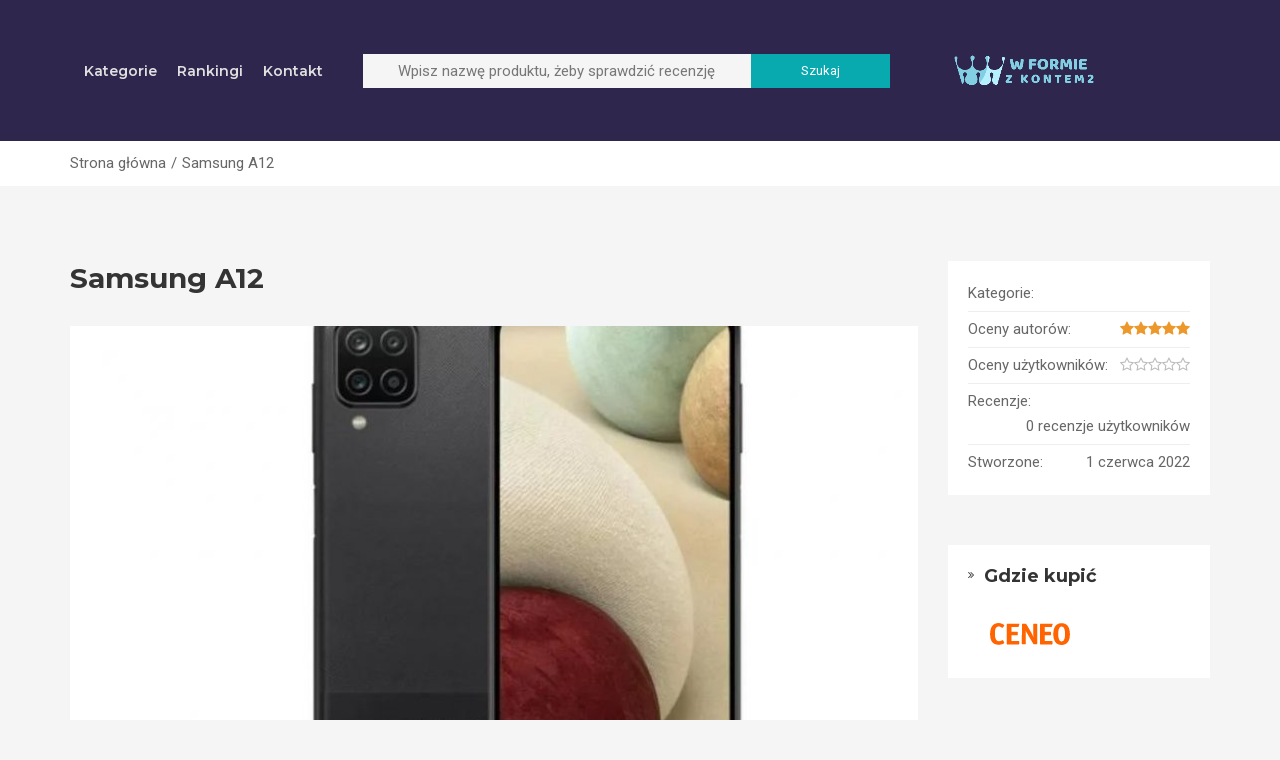

--- FILE ---
content_type: text/html; charset=UTF-8
request_url: https://wformiezkontem2.pl/recenzje/samsung-a12/
body_size: 14582
content:
<!DOCTYPE html>
<html lang="pl-PL">
<head>
  <!-- <meta name="robots" content="noindex" /> Jakub pozdrawia ;) -->
    <meta charset="UTF-8">
    <meta name="viewport" content="width=device-width, initial-scale=1, maximum-scale=1, user-scalable=no">
  <meta name='robots' content='index, follow, max-image-preview:large, max-snippet:-1, max-video-preview:-1' />
	<style>img:is([sizes="auto" i], [sizes^="auto," i]) { contain-intrinsic-size: 3000px 1500px }</style>
	
	<!-- This site is optimized with the Yoast SEO plugin v26.7 - https://yoast.com/wordpress/plugins/seo/ -->
	<title>Samsung A12 - opinie, recenzja i testy - wformiezkontem2.pl</title>
	<link rel="canonical" href="https://wformiezkontem2.pl/recenzje/samsung-a12/" />
	<meta property="og:locale" content="pl_PL" />
	<meta property="og:type" content="article" />
	<meta property="og:title" content="Samsung A12 - opinie, recenzja i testy - wformiezkontem2.pl" />
	<meta property="og:description" content="Samsung A12 to niskobudżetowy telefon, który zaskakuje. Smartfon jest dobrze wyposażony, może się pochwalić świetną specyfikacją, jak na tę półkę cenową, a ponadto wyprzedza standardy, jakie ustaliła konkurencja w tym zakresie. Samsung A12 – recenzja Samsunga A12 opisać można najprościej jako niedrogi, ale solidny telefon. Jakość w stosunku do ceny jest idealnie zbalansowana, a niekiedy [&hellip;]" />
	<meta property="og:url" content="https://wformiezkontem2.pl/recenzje/samsung-a12/" />
	<meta property="og:site_name" content="wformiezkontem2.pl" />
	<meta property="article:modified_time" content="2022-06-06T06:28:44+00:00" />
	<meta property="og:image" content="https://wformiezkontem2.pl/wp-content/uploads/2022/06/Zrzut-ekranu-2022-06-01-103548.jpg" />
	<meta property="og:image:width" content="864" />
	<meta property="og:image:height" content="587" />
	<meta property="og:image:type" content="image/jpeg" />
	<meta name="twitter:card" content="summary_large_image" />
	<meta name="twitter:label1" content="Szacowany czas czytania" />
	<meta name="twitter:data1" content="3 minuty" />
	<script type="application/ld+json" class="yoast-schema-graph">{"@context":"https://schema.org","@graph":[{"@type":"WebPage","@id":"https://wformiezkontem2.pl/recenzje/samsung-a12/","url":"https://wformiezkontem2.pl/recenzje/samsung-a12/","name":"Samsung A12 - opinie, recenzja i testy - wformiezkontem2.pl","isPartOf":{"@id":"https://wformiezkontem2.pl/#website"},"primaryImageOfPage":{"@id":"https://wformiezkontem2.pl/recenzje/samsung-a12/#primaryimage"},"image":{"@id":"https://wformiezkontem2.pl/recenzje/samsung-a12/#primaryimage"},"thumbnailUrl":"https://wformiezkontem2.pl/wp-content/uploads/2022/06/Zrzut-ekranu-2022-06-01-103548.jpg","datePublished":"2022-06-01T08:36:56+00:00","dateModified":"2022-06-06T06:28:44+00:00","breadcrumb":{"@id":"https://wformiezkontem2.pl/recenzje/samsung-a12/#breadcrumb"},"inLanguage":"pl-PL","potentialAction":[{"@type":"ReadAction","target":["https://wformiezkontem2.pl/recenzje/samsung-a12/"]}]},{"@type":"ImageObject","inLanguage":"pl-PL","@id":"https://wformiezkontem2.pl/recenzje/samsung-a12/#primaryimage","url":"https://wformiezkontem2.pl/wp-content/uploads/2022/06/Zrzut-ekranu-2022-06-01-103548.jpg","contentUrl":"https://wformiezkontem2.pl/wp-content/uploads/2022/06/Zrzut-ekranu-2022-06-01-103548.jpg","width":864,"height":587},{"@type":"BreadcrumbList","@id":"https://wformiezkontem2.pl/recenzje/samsung-a12/#breadcrumb","itemListElement":[{"@type":"ListItem","position":1,"name":"Strona główna","item":"https://wformiezkontem2.pl/"},{"@type":"ListItem","position":2,"name":"Samsung A12"}]},{"@type":"WebSite","@id":"https://wformiezkontem2.pl/#website","url":"https://wformiezkontem2.pl/","name":"wformiezkontem2.pl","description":"","potentialAction":[{"@type":"SearchAction","target":{"@type":"EntryPoint","urlTemplate":"https://wformiezkontem2.pl/?s={search_term_string}"},"query-input":{"@type":"PropertyValueSpecification","valueRequired":true,"valueName":"search_term_string"}}],"inLanguage":"pl-PL"}]}</script>
	<!-- / Yoast SEO plugin. -->


<link rel='dns-prefetch' href='//fonts.googleapis.com' />
<link rel="alternate" type="application/rss+xml" title="wformiezkontem2.pl &raquo; Kanał z wpisami" href="https://wformiezkontem2.pl/feed/" />
<link rel="alternate" type="application/rss+xml" title="wformiezkontem2.pl &raquo; Kanał z komentarzami" href="https://wformiezkontem2.pl/comments/feed/" />
<link rel="alternate" type="application/rss+xml" title="wformiezkontem2.pl &raquo; Samsung A12 Kanał z komentarzami" href="https://wformiezkontem2.pl/recenzje/samsung-a12/feed/" />
		<!-- This site uses the Google Analytics by MonsterInsights plugin v9.6.1 - Using Analytics tracking - https://www.monsterinsights.com/ -->
		<!-- Note: MonsterInsights is not currently configured on this site. The site owner needs to authenticate with Google Analytics in the MonsterInsights settings panel. -->
					<!-- No tracking code set -->
				<!-- / Google Analytics by MonsterInsights -->
		<script type="text/javascript">
/* <![CDATA[ */
window._wpemojiSettings = {"baseUrl":"https:\/\/s.w.org\/images\/core\/emoji\/16.0.1\/72x72\/","ext":".png","svgUrl":"https:\/\/s.w.org\/images\/core\/emoji\/16.0.1\/svg\/","svgExt":".svg","source":{"concatemoji":"https:\/\/wformiezkontem2.pl\/wp-includes\/js\/wp-emoji-release.min.js?ver=6.8.3"}};
/*! This file is auto-generated */
!function(s,n){var o,i,e;function c(e){try{var t={supportTests:e,timestamp:(new Date).valueOf()};sessionStorage.setItem(o,JSON.stringify(t))}catch(e){}}function p(e,t,n){e.clearRect(0,0,e.canvas.width,e.canvas.height),e.fillText(t,0,0);var t=new Uint32Array(e.getImageData(0,0,e.canvas.width,e.canvas.height).data),a=(e.clearRect(0,0,e.canvas.width,e.canvas.height),e.fillText(n,0,0),new Uint32Array(e.getImageData(0,0,e.canvas.width,e.canvas.height).data));return t.every(function(e,t){return e===a[t]})}function u(e,t){e.clearRect(0,0,e.canvas.width,e.canvas.height),e.fillText(t,0,0);for(var n=e.getImageData(16,16,1,1),a=0;a<n.data.length;a++)if(0!==n.data[a])return!1;return!0}function f(e,t,n,a){switch(t){case"flag":return n(e,"\ud83c\udff3\ufe0f\u200d\u26a7\ufe0f","\ud83c\udff3\ufe0f\u200b\u26a7\ufe0f")?!1:!n(e,"\ud83c\udde8\ud83c\uddf6","\ud83c\udde8\u200b\ud83c\uddf6")&&!n(e,"\ud83c\udff4\udb40\udc67\udb40\udc62\udb40\udc65\udb40\udc6e\udb40\udc67\udb40\udc7f","\ud83c\udff4\u200b\udb40\udc67\u200b\udb40\udc62\u200b\udb40\udc65\u200b\udb40\udc6e\u200b\udb40\udc67\u200b\udb40\udc7f");case"emoji":return!a(e,"\ud83e\udedf")}return!1}function g(e,t,n,a){var r="undefined"!=typeof WorkerGlobalScope&&self instanceof WorkerGlobalScope?new OffscreenCanvas(300,150):s.createElement("canvas"),o=r.getContext("2d",{willReadFrequently:!0}),i=(o.textBaseline="top",o.font="600 32px Arial",{});return e.forEach(function(e){i[e]=t(o,e,n,a)}),i}function t(e){var t=s.createElement("script");t.src=e,t.defer=!0,s.head.appendChild(t)}"undefined"!=typeof Promise&&(o="wpEmojiSettingsSupports",i=["flag","emoji"],n.supports={everything:!0,everythingExceptFlag:!0},e=new Promise(function(e){s.addEventListener("DOMContentLoaded",e,{once:!0})}),new Promise(function(t){var n=function(){try{var e=JSON.parse(sessionStorage.getItem(o));if("object"==typeof e&&"number"==typeof e.timestamp&&(new Date).valueOf()<e.timestamp+604800&&"object"==typeof e.supportTests)return e.supportTests}catch(e){}return null}();if(!n){if("undefined"!=typeof Worker&&"undefined"!=typeof OffscreenCanvas&&"undefined"!=typeof URL&&URL.createObjectURL&&"undefined"!=typeof Blob)try{var e="postMessage("+g.toString()+"("+[JSON.stringify(i),f.toString(),p.toString(),u.toString()].join(",")+"));",a=new Blob([e],{type:"text/javascript"}),r=new Worker(URL.createObjectURL(a),{name:"wpTestEmojiSupports"});return void(r.onmessage=function(e){c(n=e.data),r.terminate(),t(n)})}catch(e){}c(n=g(i,f,p,u))}t(n)}).then(function(e){for(var t in e)n.supports[t]=e[t],n.supports.everything=n.supports.everything&&n.supports[t],"flag"!==t&&(n.supports.everythingExceptFlag=n.supports.everythingExceptFlag&&n.supports[t]);n.supports.everythingExceptFlag=n.supports.everythingExceptFlag&&!n.supports.flag,n.DOMReady=!1,n.readyCallback=function(){n.DOMReady=!0}}).then(function(){return e}).then(function(){var e;n.supports.everything||(n.readyCallback(),(e=n.source||{}).concatemoji?t(e.concatemoji):e.wpemoji&&e.twemoji&&(t(e.twemoji),t(e.wpemoji)))}))}((window,document),window._wpemojiSettings);
/* ]]> */
</script>
<link rel='stylesheet' id='reviews-bootstrap-css' href='https://wformiezkontem2.pl/wp-content/themes/reviews/css/bootstrap.min.css?ver=6.8.3' type='text/css' media='all' />
<link rel='stylesheet' id='reviews-awesome-css' href='https://wformiezkontem2.pl/wp-content/themes/reviews/css/font-awesome.min.css?ver=6.8.3' type='text/css' media='all' />
<link rel='stylesheet' id='reviews-carousel-css' href='https://wformiezkontem2.pl/wp-content/themes/reviews/css/owl.carousel.css?ver=6.8.3' type='text/css' media='all' />
<link rel='stylesheet' id='reviews-fonts-css' href='//fonts.googleapis.com/css?family=Roboto%3A400%2C700%7CMontserrat%3A400%2C700%2C600%26subset%3Dall&#038;ver=1.0.0' type='text/css' media='all' />
<link rel='stylesheet' id='reviews-magnific-css-css' href='https://wformiezkontem2.pl/wp-content/themes/reviews/css/magnific-popup.css?ver=6.8.3' type='text/css' media='all' />
<link rel='stylesheet' id='dashicons-css' href='https://wformiezkontem2.pl/wp-includes/css/dashicons.min.css?ver=6.8.3' type='text/css' media='all' />
<link rel='stylesheet' id='reviews-style-css' href='https://wformiezkontem2.pl/wp-content/themes/reviews/style.css?ver=6.8.3' type='text/css' media='all' />
<style id='reviews-style-inline-css' type='text/css'>
.top-bar{
	background: #cfdbd5;
}

.top-bar,
.top-bar a,
.top-bar a:visited{
	color: #676767;
}

.navigation-bar{
	background: #2e264c;
}

.navigation-bar{
	background: #2e264c;
}

.navbar-toggle,
#navigation .nav.navbar-nav > li > a,
#navigation .nav.navbar-nav > li.open > a,
#navigation .nav.navbar-nav > li > a:hover,
#navigation .nav.navbar-nav > li > a:focus ,
#navigation .nav.navbar-nav > li > a:active,
#navigation .nav.navbar-nav > li.current > a,
#navigation .navbar-nav > li.current-menu-parent > a, 
#navigation .navbar-nav > li.current-menu-ancestor > a, 
#navigation  .navbar-nav > li.current-menu-item  > a{
	color: #e0e0e0;
}

.nav.navbar-nav li a{
	font-family: "Montserrat", sans-serif;
	font-weight: 600;	font-size: 14px;
}

table th,
.tagcloud a, .btn, a.btn,
.pagination a,
.pagination a:visited,
.pagination a:focus,
.pagination a:visited,
.big-search a.submit-live-form,
.sticky-wrap,
.form-submit #submit,
.alert-success,
.nav-tabs > li > a:hover,
.nav-tabs>li.active>a, .nav-tabs>li.active>a:hover, .nav-tabs>li.active>a:focus,
.category-lead-bg{
	background: #08aaaf;
	color: #ffffff;
}

.leading-category .fa{
	border-color: #ffffff;
	color: #ffffff;
}

a, a:hover, a:focus, a:active, a:visited{
	color: #676767;
}

a.grey:hover,
.section-title i,
.blog-title:hover h4, .blog-title:hover h5,
.fake-thumb-holder .post-format,
.comment-reply-link:hover{
	color: #08aaaf;
}

.pagination a:hover,
.tagcloud a:hover, .tagcloud a:focus, .tagcloud a:active,
.btn:hover, .btn:focus, .btn:active{
	background: #00c462;
	color: #ffffff;
}

.pagination > span{
	background: #dd3333;
	color: #ffffff;
}

/* BODY */
body[class*=" "]{
	background-color: #f5f5f5;
	background-image: url(  );
	font-family: "Roboto", sans-serif;
	font-size: 15px;
	line-height: 25px;
}

h1,h2,h3,h4,h5,h6{
	font-family: "Montserrat", sans-serif;
}

h1{
	font-size: 38px;
	line-height: 1.25;
}

h2{
	font-size: 24px;
	line-height: 1.25;
}

h3{
	font-size: 28px;
	line-height: 1.25;
}

h4{
	font-size: 22px;
	line-height: 1.25;
}

h5{
	font-size: 18px;
	line-height: 1.25;
}

h6{
	font-size: 13px;
	line-height: 1.25;
}

.copyrights{
	background: #08aaaf;
	color: #ffffff;
}

.copyrights .copyrights-share{
	color: #ffffff;
}

.mega_menu_dropdown .nav-tabs > li.active > a, 
.mega_menu_dropdown .nav-tabs > li.active > a:hover, 
.mega_menu_dropdown .nav-tabs > li.active > a:focus,
.mega_menu_dropdown ul.nav.nav-tabs li,
.mega_menu_dropdown ul.nav.nav-tabs li li,
.mega_menu_dropdown .nav-tabs > li > a,
.mega_menu_dropdown .tab-content{
	background: none;
}

a.review-cta.btn,
a.review-cta.btn:active,
a.review-cta.btn:visited,
a.review-cta.btn:focus{
	background: #14213d;
	color: #ffffff;
}

a.review-cta.btn:hover{
	background: #232323;
	color: #ffffff;
}

.breadcrumbs{
	background: #ffffff;
	color: #676767;
}
</style>
<style id='wp-emoji-styles-inline-css' type='text/css'>

	img.wp-smiley, img.emoji {
		display: inline !important;
		border: none !important;
		box-shadow: none !important;
		height: 1em !important;
		width: 1em !important;
		margin: 0 0.07em !important;
		vertical-align: -0.1em !important;
		background: none !important;
		padding: 0 !important;
	}
</style>
<link rel='stylesheet' id='wp-block-library-css' href='https://wformiezkontem2.pl/wp-includes/css/dist/block-library/style.min.css?ver=6.8.3' type='text/css' media='all' />
<style id='classic-theme-styles-inline-css' type='text/css'>
/*! This file is auto-generated */
.wp-block-button__link{color:#fff;background-color:#32373c;border-radius:9999px;box-shadow:none;text-decoration:none;padding:calc(.667em + 2px) calc(1.333em + 2px);font-size:1.125em}.wp-block-file__button{background:#32373c;color:#fff;text-decoration:none}
</style>
<style id='global-styles-inline-css' type='text/css'>
:root{--wp--preset--aspect-ratio--square: 1;--wp--preset--aspect-ratio--4-3: 4/3;--wp--preset--aspect-ratio--3-4: 3/4;--wp--preset--aspect-ratio--3-2: 3/2;--wp--preset--aspect-ratio--2-3: 2/3;--wp--preset--aspect-ratio--16-9: 16/9;--wp--preset--aspect-ratio--9-16: 9/16;--wp--preset--color--black: #000000;--wp--preset--color--cyan-bluish-gray: #abb8c3;--wp--preset--color--white: #ffffff;--wp--preset--color--pale-pink: #f78da7;--wp--preset--color--vivid-red: #cf2e2e;--wp--preset--color--luminous-vivid-orange: #ff6900;--wp--preset--color--luminous-vivid-amber: #fcb900;--wp--preset--color--light-green-cyan: #7bdcb5;--wp--preset--color--vivid-green-cyan: #00d084;--wp--preset--color--pale-cyan-blue: #8ed1fc;--wp--preset--color--vivid-cyan-blue: #0693e3;--wp--preset--color--vivid-purple: #9b51e0;--wp--preset--gradient--vivid-cyan-blue-to-vivid-purple: linear-gradient(135deg,rgba(6,147,227,1) 0%,rgb(155,81,224) 100%);--wp--preset--gradient--light-green-cyan-to-vivid-green-cyan: linear-gradient(135deg,rgb(122,220,180) 0%,rgb(0,208,130) 100%);--wp--preset--gradient--luminous-vivid-amber-to-luminous-vivid-orange: linear-gradient(135deg,rgba(252,185,0,1) 0%,rgba(255,105,0,1) 100%);--wp--preset--gradient--luminous-vivid-orange-to-vivid-red: linear-gradient(135deg,rgba(255,105,0,1) 0%,rgb(207,46,46) 100%);--wp--preset--gradient--very-light-gray-to-cyan-bluish-gray: linear-gradient(135deg,rgb(238,238,238) 0%,rgb(169,184,195) 100%);--wp--preset--gradient--cool-to-warm-spectrum: linear-gradient(135deg,rgb(74,234,220) 0%,rgb(151,120,209) 20%,rgb(207,42,186) 40%,rgb(238,44,130) 60%,rgb(251,105,98) 80%,rgb(254,248,76) 100%);--wp--preset--gradient--blush-light-purple: linear-gradient(135deg,rgb(255,206,236) 0%,rgb(152,150,240) 100%);--wp--preset--gradient--blush-bordeaux: linear-gradient(135deg,rgb(254,205,165) 0%,rgb(254,45,45) 50%,rgb(107,0,62) 100%);--wp--preset--gradient--luminous-dusk: linear-gradient(135deg,rgb(255,203,112) 0%,rgb(199,81,192) 50%,rgb(65,88,208) 100%);--wp--preset--gradient--pale-ocean: linear-gradient(135deg,rgb(255,245,203) 0%,rgb(182,227,212) 50%,rgb(51,167,181) 100%);--wp--preset--gradient--electric-grass: linear-gradient(135deg,rgb(202,248,128) 0%,rgb(113,206,126) 100%);--wp--preset--gradient--midnight: linear-gradient(135deg,rgb(2,3,129) 0%,rgb(40,116,252) 100%);--wp--preset--font-size--small: 13px;--wp--preset--font-size--medium: 20px;--wp--preset--font-size--large: 36px;--wp--preset--font-size--x-large: 42px;--wp--preset--spacing--20: 0.44rem;--wp--preset--spacing--30: 0.67rem;--wp--preset--spacing--40: 1rem;--wp--preset--spacing--50: 1.5rem;--wp--preset--spacing--60: 2.25rem;--wp--preset--spacing--70: 3.38rem;--wp--preset--spacing--80: 5.06rem;--wp--preset--shadow--natural: 6px 6px 9px rgba(0, 0, 0, 0.2);--wp--preset--shadow--deep: 12px 12px 50px rgba(0, 0, 0, 0.4);--wp--preset--shadow--sharp: 6px 6px 0px rgba(0, 0, 0, 0.2);--wp--preset--shadow--outlined: 6px 6px 0px -3px rgba(255, 255, 255, 1), 6px 6px rgba(0, 0, 0, 1);--wp--preset--shadow--crisp: 6px 6px 0px rgba(0, 0, 0, 1);}:where(.is-layout-flex){gap: 0.5em;}:where(.is-layout-grid){gap: 0.5em;}body .is-layout-flex{display: flex;}.is-layout-flex{flex-wrap: wrap;align-items: center;}.is-layout-flex > :is(*, div){margin: 0;}body .is-layout-grid{display: grid;}.is-layout-grid > :is(*, div){margin: 0;}:where(.wp-block-columns.is-layout-flex){gap: 2em;}:where(.wp-block-columns.is-layout-grid){gap: 2em;}:where(.wp-block-post-template.is-layout-flex){gap: 1.25em;}:where(.wp-block-post-template.is-layout-grid){gap: 1.25em;}.has-black-color{color: var(--wp--preset--color--black) !important;}.has-cyan-bluish-gray-color{color: var(--wp--preset--color--cyan-bluish-gray) !important;}.has-white-color{color: var(--wp--preset--color--white) !important;}.has-pale-pink-color{color: var(--wp--preset--color--pale-pink) !important;}.has-vivid-red-color{color: var(--wp--preset--color--vivid-red) !important;}.has-luminous-vivid-orange-color{color: var(--wp--preset--color--luminous-vivid-orange) !important;}.has-luminous-vivid-amber-color{color: var(--wp--preset--color--luminous-vivid-amber) !important;}.has-light-green-cyan-color{color: var(--wp--preset--color--light-green-cyan) !important;}.has-vivid-green-cyan-color{color: var(--wp--preset--color--vivid-green-cyan) !important;}.has-pale-cyan-blue-color{color: var(--wp--preset--color--pale-cyan-blue) !important;}.has-vivid-cyan-blue-color{color: var(--wp--preset--color--vivid-cyan-blue) !important;}.has-vivid-purple-color{color: var(--wp--preset--color--vivid-purple) !important;}.has-black-background-color{background-color: var(--wp--preset--color--black) !important;}.has-cyan-bluish-gray-background-color{background-color: var(--wp--preset--color--cyan-bluish-gray) !important;}.has-white-background-color{background-color: var(--wp--preset--color--white) !important;}.has-pale-pink-background-color{background-color: var(--wp--preset--color--pale-pink) !important;}.has-vivid-red-background-color{background-color: var(--wp--preset--color--vivid-red) !important;}.has-luminous-vivid-orange-background-color{background-color: var(--wp--preset--color--luminous-vivid-orange) !important;}.has-luminous-vivid-amber-background-color{background-color: var(--wp--preset--color--luminous-vivid-amber) !important;}.has-light-green-cyan-background-color{background-color: var(--wp--preset--color--light-green-cyan) !important;}.has-vivid-green-cyan-background-color{background-color: var(--wp--preset--color--vivid-green-cyan) !important;}.has-pale-cyan-blue-background-color{background-color: var(--wp--preset--color--pale-cyan-blue) !important;}.has-vivid-cyan-blue-background-color{background-color: var(--wp--preset--color--vivid-cyan-blue) !important;}.has-vivid-purple-background-color{background-color: var(--wp--preset--color--vivid-purple) !important;}.has-black-border-color{border-color: var(--wp--preset--color--black) !important;}.has-cyan-bluish-gray-border-color{border-color: var(--wp--preset--color--cyan-bluish-gray) !important;}.has-white-border-color{border-color: var(--wp--preset--color--white) !important;}.has-pale-pink-border-color{border-color: var(--wp--preset--color--pale-pink) !important;}.has-vivid-red-border-color{border-color: var(--wp--preset--color--vivid-red) !important;}.has-luminous-vivid-orange-border-color{border-color: var(--wp--preset--color--luminous-vivid-orange) !important;}.has-luminous-vivid-amber-border-color{border-color: var(--wp--preset--color--luminous-vivid-amber) !important;}.has-light-green-cyan-border-color{border-color: var(--wp--preset--color--light-green-cyan) !important;}.has-vivid-green-cyan-border-color{border-color: var(--wp--preset--color--vivid-green-cyan) !important;}.has-pale-cyan-blue-border-color{border-color: var(--wp--preset--color--pale-cyan-blue) !important;}.has-vivid-cyan-blue-border-color{border-color: var(--wp--preset--color--vivid-cyan-blue) !important;}.has-vivid-purple-border-color{border-color: var(--wp--preset--color--vivid-purple) !important;}.has-vivid-cyan-blue-to-vivid-purple-gradient-background{background: var(--wp--preset--gradient--vivid-cyan-blue-to-vivid-purple) !important;}.has-light-green-cyan-to-vivid-green-cyan-gradient-background{background: var(--wp--preset--gradient--light-green-cyan-to-vivid-green-cyan) !important;}.has-luminous-vivid-amber-to-luminous-vivid-orange-gradient-background{background: var(--wp--preset--gradient--luminous-vivid-amber-to-luminous-vivid-orange) !important;}.has-luminous-vivid-orange-to-vivid-red-gradient-background{background: var(--wp--preset--gradient--luminous-vivid-orange-to-vivid-red) !important;}.has-very-light-gray-to-cyan-bluish-gray-gradient-background{background: var(--wp--preset--gradient--very-light-gray-to-cyan-bluish-gray) !important;}.has-cool-to-warm-spectrum-gradient-background{background: var(--wp--preset--gradient--cool-to-warm-spectrum) !important;}.has-blush-light-purple-gradient-background{background: var(--wp--preset--gradient--blush-light-purple) !important;}.has-blush-bordeaux-gradient-background{background: var(--wp--preset--gradient--blush-bordeaux) !important;}.has-luminous-dusk-gradient-background{background: var(--wp--preset--gradient--luminous-dusk) !important;}.has-pale-ocean-gradient-background{background: var(--wp--preset--gradient--pale-ocean) !important;}.has-electric-grass-gradient-background{background: var(--wp--preset--gradient--electric-grass) !important;}.has-midnight-gradient-background{background: var(--wp--preset--gradient--midnight) !important;}.has-small-font-size{font-size: var(--wp--preset--font-size--small) !important;}.has-medium-font-size{font-size: var(--wp--preset--font-size--medium) !important;}.has-large-font-size{font-size: var(--wp--preset--font-size--large) !important;}.has-x-large-font-size{font-size: var(--wp--preset--font-size--x-large) !important;}
:where(.wp-block-post-template.is-layout-flex){gap: 1.25em;}:where(.wp-block-post-template.is-layout-grid){gap: 1.25em;}
:where(.wp-block-columns.is-layout-flex){gap: 2em;}:where(.wp-block-columns.is-layout-grid){gap: 2em;}
:root :where(.wp-block-pullquote){font-size: 1.5em;line-height: 1.6;}
</style>
<link rel='stylesheet' id='ppress-frontend-css' href='https://wformiezkontem2.pl/wp-content/plugins/wp-user-avatar/assets/css/frontend.min.css?ver=4.16.8' type='text/css' media='all' />
<link rel='stylesheet' id='ppress-flatpickr-css' href='https://wformiezkontem2.pl/wp-content/plugins/wp-user-avatar/assets/flatpickr/flatpickr.min.css?ver=4.16.8' type='text/css' media='all' />
<link rel='stylesheet' id='ppress-select2-css' href='https://wformiezkontem2.pl/wp-content/plugins/wp-user-avatar/assets/select2/select2.min.css?ver=6.8.3' type='text/css' media='all' />
<script type="text/javascript" src="https://wformiezkontem2.pl/wp-includes/js/jquery/jquery.min.js?ver=3.7.1" id="jquery-core-js"></script>
<script type="text/javascript" src="https://wformiezkontem2.pl/wp-includes/js/jquery/jquery-migrate.min.js?ver=3.4.1" id="jquery-migrate-js"></script>
<script type="text/javascript" src="https://wformiezkontem2.pl/wp-includes/js/jquery/ui/core.min.js?ver=1.13.3" id="jquery-ui-core-js"></script>
<script type="text/javascript" id="social_connect-js-extra">
/* <![CDATA[ */
var social_connect_data = {"wordpress_enabled":""};
/* ]]> */
</script>
<script type="text/javascript" src="https://wformiezkontem2.pl/wp-content/plugins/social-connect/media/js/connect.js?ver=6.8.3" id="social_connect-js"></script>
<script type="text/javascript" src="https://wformiezkontem2.pl/wp-content/plugins/wp-user-avatar/assets/flatpickr/flatpickr.min.js?ver=4.16.8" id="ppress-flatpickr-js"></script>
<script type="text/javascript" src="https://wformiezkontem2.pl/wp-content/plugins/wp-user-avatar/assets/select2/select2.min.js?ver=4.16.8" id="ppress-select2-js"></script>
<link rel="https://api.w.org/" href="https://wformiezkontem2.pl/wp-json/" /><link rel="EditURI" type="application/rsd+xml" title="RSD" href="https://wformiezkontem2.pl/xmlrpc.php?rsd" />
<meta name="generator" content="WordPress 6.8.3" />
<link rel='shortlink' href='https://wformiezkontem2.pl/?p=3797' />
<link rel="alternate" title="oEmbed (JSON)" type="application/json+oembed" href="https://wformiezkontem2.pl/wp-json/oembed/1.0/embed?url=https%3A%2F%2Fwformiezkontem2.pl%2Frecenzje%2Fsamsung-a12%2F" />
<link rel="alternate" title="oEmbed (XML)" type="text/xml+oembed" href="https://wformiezkontem2.pl/wp-json/oembed/1.0/embed?url=https%3A%2F%2Fwformiezkontem2.pl%2Frecenzje%2Fsamsung-a12%2F&#038;format=xml" />
<meta name="generator" content="Redux 4.5.10" /><link rel='stylesheet' id='social_connect-css' href='https://wformiezkontem2.pl/wp-content/plugins/social-connect/media/css/style.css?ver=6.8.3' type='text/css' media='all' />
<link rel='stylesheet' id='wp-jquery-ui-dialog-css' href='https://wformiezkontem2.pl/wp-includes/css/jquery-ui-dialog.min.css?ver=6.8.3' type='text/css' media='all' />
<script type="text/javascript">var ajaxurl = 'https://wformiezkontem2.pl/wp-admin/admin-ajax.php';</script><style type="text/css">.recentcomments a{display:inline !important;padding:0 !important;margin:0 !important;}</style><link rel="icon" href="https://wformiezkontem2.pl/wp-content/uploads/2022/04/cropped-icon-1-32x32.png" sizes="32x32" />
<link rel="icon" href="https://wformiezkontem2.pl/wp-content/uploads/2022/04/cropped-icon-1-192x192.png" sizes="192x192" />
<link rel="apple-touch-icon" href="https://wformiezkontem2.pl/wp-content/uploads/2022/04/cropped-icon-1-180x180.png" />
<meta name="msapplication-TileImage" content="https://wformiezkontem2.pl/wp-content/uploads/2022/04/cropped-icon-1-270x270.png" />
		<style type="text/css" id="wp-custom-css">
			/* HEADER */
.header-wrapper{
	display: flex;
	align-items: center;
}
.input-group-append{
	width: 25%;
}
.submit-live-form{
		display: block;
    word-break: keep-all;
}
#navigation, .navbar-toggle{
	float: right;
}
.logo img{
	max-width: 150px;
}
.form-control{
	width: 70%;
}
.nav.navbar-nav > li{
	margin: 0;
}
.search-mobile{
		display: none !important;
	}
.search-desktop{
	display: flex !important;
}
.search-desktop{
	display:block;
}
.search-mobile{
	display: none;
}
.quick-search{
	width: 100%;
}
.navbar-toggle-wrapper{
	display: none;
	visibility: hidden;
}
@media only screen and (max-width: 768px) {
	.header-wrapper{
		display: block;
	}
	#navigation{
		width: 100%;
	}
	#navigation .nav.navbar-nav > li > a{
		text-align: center;
		margin-bottom: 10px;
	}
	#navigation .form-control{
		
		width: 80%;
		margin: 0 auto;
		margin-top: 2rem;
}
	.logo-wrapper{
		text-align: left;
	}
	.search-desktop{
		display:none;
	}
	.search-mobile{
		display: block;
	}
	.quick-search a{
		display: none;
	}
	.search-mobile{
		display: inline !important;
	}
	.search-desktop{
		display: none !important;
	}
	.navbar-toggle-wrapper{
		display: block;
		visibility:  visible;
	}
}
 /*SINGLE REVIEW */
.reviews-buy-desktop_wrapper{
	display: block;
	  position: -webkit-		sticky; 
  position: sticky;
  top: 100px;
}
.reviews-buy-mobile_wrapper{
	display: none;
}
.no-margin{
	margin: 0 !important;
}
@media only screen and ( max-width: 992px ){
	.reviews-buy-desktop_wrapper{
		display: none;
	}
	.reviews-buy-mobile_wrapper{
	display: block;
	}
}

/* better styles */
.category-item {
	box-shadow: 0px 2px 5px #00000015
}
.reviews-box {
	box-shadow: 0px 2px 5px #00000015
}
.reviews-box img {
	padding: 2rem;
}
.info-box ul li{
	height:auto;
	min-height: 100%;
	overflow:auto;
}
.info-box a{
	float: right;
}
.info-box li:first-child .value{
	width: 60%;
}

.store_list {
	cursor: pointer;
}		</style>
		<script data-ad-client="ca-pub-3995387288904286" async src="https://pagead2.googlesyndication.com/pagead/js/adsbygoogle.js"></script>
</head>
<body data-rsssl=1 class="wp-singular review-template-default single single-review postid-3797 wp-theme-reviews">
<!-- ==================================================================================================================================
TOP BAR
======================================================================================================================================= -->


<section class="navigation-bar">
  <div class="container">
    <div class="row header-wrapper">
      <div class="col-xs-3 col-md-3 col-lg-3 order-3 logo-wrapper" style="order:3">
              
          <a href="https://wformiezkontem2.pl/" class="logo">
            <img class="img-responsve" src="https://wformiezkontem2.pl/wp-content/uploads/2022/04/logo-20220411-083954.png" alt="" height="227" width="827"/>
          </a>
              </div>
      <div class="col-xs-7 col-sm-5 col-lg-6 col-xl-6 order-1 order-sm-2 " style="order:1">
      <form action="https://wformiezkontem2.pl/szukaj/" class="quick-search search-desktop " autocomplete="off">
        <input type="text" name="" class="form-control" placeholder="Wpisz nazwę produktu, żeby sprawdzić recenzję">
          <div class="input-group-append">
          <a href="javascript:;" class="btn btn-primary submit-live-form">
            Szukaj          </a>
          </div>
        
        <div class="quick_search_result"></div>
        </form>
      </div>
      <div class="col-xs-2 col-sm-0 order-2 order-sm-3 navbar-toggle-wrapper">  
        <button class="navbar-toggle button-white menu" data-toggle="collapse" data-target=".navbar-collapse">
          <span class="sr-only">Przełącz nawigację</span>
          <i class="fa fa-bars fa-2x"></i>
        </button>
      </div>
      <div class="col-xs-12 col-sm-4 col-md-4 col-lg-3 col-xl-3 small-centered">
        <div id="navigation">
          <div class="navbar navbar-default" role="navigation">
            <div class="collapse navbar-collapse">
              <ul class="nav navbar-nav">        
              <li id="menu-item-344" class="menu-item menu-item-type-post_type menu-item-object-page menu-item-344"><a title="Kategorie" href="https://wformiezkontem2.pl/kategorie/">Kategorie</a></li>
<li id="menu-item-3595" class="menu-item menu-item-type-custom menu-item-object-custom menu-item-home menu-item-3595"><a title="Rankingi" href="https://wformiezkontem2.pl/">Rankingi</a></li>
<li id="menu-item-345" class="menu-item menu-item-type-post_type menu-item-object-page menu-item-345"><a title="Kontakt" href="https://wformiezkontem2.pl/kontakt/">Kontakt</a></li>
              <li class="col-sm-0 search-mobile">
                <form action="https://wformiezkontem2.pl/szukaj/" class="quick-search " autocomplete="off">
                  <input type="text" name="" class="form-control" placeholder="Wyszukaj recencji produktu">
                  <a href="javascript:;" class="submit-live-form">
                                  Szukaj                  </a>
                  <div class="quick_search_result"></div>
                </form>
              </li>
              </ul>
            </div>
          </div>
        </div>      
      </div>
    </div>
    <div class="clearfix"></div>
  </div>
</section>

<section class="breadcrumbs white-block">
  <div class="container">
    <div class="clearfix">
      <div class="pull-left">
        <ul class="list-unstyled list-inline breadcrumbs-list"><li><a href="https://wformiezkontem2.pl/">Strona główna</a></li><li>Samsung A12</li></ul>      </div>
<!--       <div class="pull-right">
                  <form action="" class="quick-search" autocomplete="off">
            <input type="text" name="" class="form-control" placeholder="">
            <div class="quick_search_result"></div>
          </form>
                </div> -->
    </div>
  </div>
</section>
<section class="single-blog">
  <input type="hidden" name="post-id" value="3797">
  <div class="container">
    <div class="row">
      <div class="col-md-9">

                  <h1 class="post-title size-h3">Samsung A12</h1>
        
        <div class="blog-media">
          <ul class="list-unstyled review-slider">
                          <li>
                <a href="https://wformiezkontem2.pl/wp-content/uploads/2022/06/Zrzut-ekranu-2022-06-01-103548.jpg">
      <img class="reviews-lazy-load" src="https://wformiezkontem2.pl/wp-content/themes/reviews/images/holder.jpg" data-src="https://wformiezkontem2.pl/wp-content/uploads/2022/06/Zrzut-ekranu-2022-06-01-103548-848x477.jpg" width="848" height="477" alt="">
      </a>              </li>
                                                </ul>
                  </div>

                          <ul class="nav nav-tabs review-tabs-btns" role="tablist">
            <li role="presentation" class="active"><a href="#tab_0" role="tab" data-toggle="tab">Nasza analiza</a></li><li role="presentation"><a href="#tab_1" role="tab" data-toggle="tab"></a></li>          </ul>
        
        <!-- Tab panes -->
        <div class="tab-content review-tabs">
          <div role="tabpanel" class="tab-pane in active" id="tab_0">
                         <div class="white-block reviews-buy-mobile_wrapper single-item">
              <div class="content-inner">
                  <div class="reviews-buy-mobile_wrapper col-xs-12">
  <div class="widget white-block clearfix">
    <ul class="list-unstyled ordered-list">
            <li>
        Kategorie:        <span class="value"></span>
      </li>
      <li>
        Oceny autorów:        <span class="value author-ratings">
          <i class="fa fa-star"></i><i class="fa fa-star"></i><i class="fa fa-star"></i><i class="fa fa-star"></i><i class="fa fa-star"></i>        </span>
      </li>
            <li>
        Oceny użytkowników:        <span class="value user-ratings">
          <i class="fa fa-star-o"></i><i class="fa fa-star-o"></i><i class="fa fa-star-o"></i><i class="fa fa-star-o"></i><i class="fa fa-star-o"></i>        </span>
      </li>
      <li>
        Recenzje:        <span class="value">
          0 recenzje użytkowników        </span>
      </li>
            <li>
        Stworzone:        <span class="value">1 czerwca 2022</span>
      </li>
    </ul>
      </div>

      <div class="widget white-block clearfix">
      <div class="widget-title-wrap">
        <h5 class="widget-title">
          <i class="fa fa-angle-double-right"></i>Gdzie kupić        </h5>
      </div>
      <ul class="list-unstyled reviews-wtb">
                  <li>
			  	<span class="store_list">
              	<img width="124" height="51" src="https://wformiezkontem2.pl/wp-content/uploads/2021/03/ceneo.png" class="attachment-full size-full" alt="ceneo" decoding="async" />				</span>
            <div class="clearfix">
              <div class="pull-left price"></div>            </div>
          </li>
                </ul>
    </div>
          <div class="widget white-block clearfix">
      <div class="widget-title-wrap">
        <h5 class="widget-title">
          <i class="fa fa-angle-double-right"></i>Udostępnij recenzję        </h5>
      </div>        
      <div class="post-share">
			<a href="https://www.facebook.com/sharer/sharer.php?u=https%3A%2F%2Fwformiezkontem2.pl%2Frecenzje%2Fsamsung-a12%2F" class="share facebook" target="_blank" title="Udostępnij na Facebook"><i class="fa fa-facebook fa-fw"></i></a>
						</div>    </div>
  

  
  </div>      
              </div>
            </div>
            <div class="white-block single-item">
              <div class="content-inner">
                <div class="post-content clearfix">
                  <p>Samsung A12 to niskobudżetowy telefon, który zaskakuje. Smartfon jest dobrze wyposażony, może się pochwalić świetną specyfikacją, jak na tę półkę cenową, a ponadto wyprzedza standardy, jakie ustaliła konkurencja w tym zakresie.</p>
<h2>Samsung A12 – recenzja</h2>
<p>Samsunga A12 opisać można najprościej jako niedrogi, ale solidny telefon. Jakość w stosunku do ceny jest idealnie zbalansowana, a niekiedy wykracza poza oczekiwania. Co ważne, posiada aktualizację do Androida 12, czyli najnowszej wersji, a więc będzie mieć zapewnione długie wsparcie.</p>
<h2>Samsung A12 – test parametrów</h2>
<p>Obudowa wykonana została z trwałego tworzywa sztucznego, które wykazuje optymalną odporność na zarysowania. Całość prezentuje się estetycznie, a telefon jest wyważony i dobrze leży w dłoni, co podnosi komfort jego użytkowania.</p>
<p>Ekran ma bardzo dobrą rozdzielczość HD+ oraz jest dość spory, co sprawia, że Samsung A12 doskonale sprawdza się przy codziennym użytkowaniu, a także przy oglądaniu filmów czy seriali. Częstotliwość odświeżania pozostaje na standardowym poziomie, dzięki czemu obraz jest płynny.</p>
<p>4 GB pamięci RAM oraz solidny, ośmiordzeniowy procesor zapewniają niezawodną pracę urządzenia, nawet jeśli wymagamy od niego wielofunkcyjności. Pamięć wewnętrzna wynosi 64 GB, jednak smartfon pozostawia możliwość jej rozszerzenia, co jest doskonałą opcją, jeśli wykorzystujemy telefon do codziennego użytku.</p>
<p>Samsung A12 posiada 4 obiektywy, przy czym główny może się pochwalić 48 Mpix i przysłoną F 2.0, co jest bardzo pozytywnym zaskoczeniem jak na tak budżetowe rozwiązanie.</p>
<p>Co równie zaskakujące, Samsung A12 posiada zarówno czytnik linii papilarnych, jak i moduł NFC, czym zdecydowanie wyprzedza konkurencję.</p>
<p>Bardzo pozytywnie wypada także bateria o pojemności 5000 mAh, co daje możliwość użytkowania telefonu przez długi czas bez konieczności ładowania.</p>
<h2>Samsung A12 – opinie na temat funkcjonowania</h2>
<p>Dużym zaskoczeniem były dla nas możliwości aparatu tego modelu Samsunga. Robi doskonałe zdjęcia z optymalnie podbitymi kolorami, które świetnie odzwierciedlają naturalne barwy. Przedni obiektyw jest bardzo dobry. Z pewnością zdjęcia z tego telefonu mogą istotnie wzbogacić rodzinne albumy czy media społecznościowe. Tryb szerokokątny oraz makro pozwalają na dobrą zabawę z fotografią, która daje satysfakcjonujące efekty. Do tej kwestii przydaje się również pojemna pamięć z możliwością poszerzenia. Na plus jest także smukły, nowoczesny design.</p>
<p>Samsung A12 działa bardzo sprawnie i szybko, nie sprawia problemów oraz ma wytrzymałą baterię (działa około 35 godzin), lepszą niż w innych urządzeniach z tej półki cenowej. Czytnik linii papilarnych sprawuje się świetnie &#8211; umożliwia szybkie, wygodne odblokowanie smartfona, a ponadto stanowi solidne zabezpieczenie dla naszych danych.</p>
<p>Interfejs cechuje się przejrzystością i intuicyjnym rozmieszczeniem opcji, co uprzyjemnia korzystanie z urządzenia. Dużą zaletę stanowi możliwość umieszczenia w telefonie dwóch kart SIM, co jest świetną opcją dla osób, które potrzebują osobnego numeru w pracy.</p>
<p>Samsung A12 to dopracowany smartfon, który daje ogrom możliwości i może się pochwalić wysoką jakością za przystępną cenę.</p>
              
                </div>
              </div>
            </div>
          </div>
          <div role="tabpanel" class="tab-pane" id="tab_1"><div class="white-block single-item"><div class="content-inner"></div></div></div>        </div>
                <div class="white-block pros-cons">
          <div class="content-inner">      
            <!-- title -->
            <div class="widget-title-wrap">
              <h5 class="widget-title">
                Zalety i wady              </h5>
            </div>

            <div class="row">
              <div class="col-sm-6">
                <ul class="list-unstyled">
                <li><i class="fa fa-plus-square-o"></i> łatwość obsługi</li><li><i class="fa fa-plus-square-o"></i> czas pracy na baterii</li><li><i class="fa fa-plus-square-o"></i> wygląd</li>                </ul>
              </div>
              <div class="col-sm-6">
                <ul class="list-unstyled">
                <li><i class="fa fa-minus-square-o"></i> Waga</li>                </ul>
              </div>              
            </div>


          </div>
        </div>
        
                <div class="white-block score-breakdown">
          <div class="content-inner">      
            <!-- title -->
            <div class="widget-title-wrap">
              <h5 class="widget-title">
                Podział wyników recenzji autora              </h5>
            </div>
            <ul class="list-unstyled ordered-list">
                              <li>
                  łatwość obsługi:                  <span class="value author-ratings">
                    <i class="fa fa-star"></i><i class="fa fa-star"></i><i class="fa fa-star"></i><i class="fa fa-star"></i><i class="fa fa-star"></i>                  </span>
                </li>
                                <li>
                  czas pracy na baterii:                  <span class="value author-ratings">
                    <i class="fa fa-star"></i><i class="fa fa-star"></i><i class="fa fa-star"></i><i class="fa fa-star"></i><i class="fa fa-star"></i>                  </span>
                </li>
                                <li>
                  wygląd:                  <span class="value author-ratings">
                    <i class="fa fa-star"></i><i class="fa fa-star"></i><i class="fa fa-star"></i><i class="fa fa-star"></i><i class="fa fa-star"></i>                  </span>
                </li>
                              <li>
                <strong>Ogólny:</strong>
                <span class="value author-ratings">
                  <i class="fa fa-star"></i><i class="fa fa-star"></i><i class="fa fa-star"></i><i class="fa fa-star"></i><i class="fa fa-star"></i>                </span>
              </li>
            </ul>

          </div>
        </div>
        
        
                
            
        				<div class="white-block">
			<div class="content-inner">	
				<!-- leave comment form -->
				<!-- title -->
				<div class="widget-title-wrap">
					<h5 class="widget-title">
													Porzuć recenzje											</h5>
				</div>
				<!--.title -->
								<div id="contact_form">
						<div id="respond" class="comment-respond">
		<h3 id="reply-title" class="comment-reply-title"> <small><a rel="nofollow" id="cancel-comment-reply-link" href="/recenzje/samsung-a12/#respond" style="display:none;">lub anuluj wysyłanie</a></small></h3><form action="https://wformiezkontem2.pl/wp-comments-post.php" method="post" id="commentform" class="comment-form"><div class="form-group has-feedback">
													<p class="comment-review">
			    		<label>Dodaj recenzje</label>
			    		<input type="hidden" id="review" name="review" value=""/>
			    		<ul class="list-unstyled ordered-list"><li>
								łatwość obsługi
								<span class="value user-ratings">
									<i class="fa fa-star-o" title="Bardzo źle"></i>
									<i class="fa fa-star-o" title="Źle"></i>
									<i class="fa fa-star-o" title="Dobrze"></i>
									<i class="fa fa-star-o" title="Bardzo dobrze"></i>
									<i class="fa fa-star-o" title="Idealnie"></i>
								</span>
							</li><li>
								czas pracy na baterii
								<span class="value user-ratings">
									<i class="fa fa-star-o" title="Bardzo źle"></i>
									<i class="fa fa-star-o" title="Źle"></i>
									<i class="fa fa-star-o" title="Dobrze"></i>
									<i class="fa fa-star-o" title="Bardzo dobrze"></i>
									<i class="fa fa-star-o" title="Idealnie"></i>
								</span>
							</li><li>
								wygląd
								<span class="value user-ratings">
									<i class="fa fa-star-o" title="Bardzo źle"></i>
									<i class="fa fa-star-o" title="Źle"></i>
									<i class="fa fa-star-o" title="Dobrze"></i>
									<i class="fa fa-star-o" title="Bardzo dobrze"></i>
									<i class="fa fa-star-o" title="Idealnie"></i>
								</span>
							</li></ul></p>
													<label for="message">Twój komentarz</label>
													<textarea rows="10" cols="100" class="form-control" id="message" name="comment"></textarea>															
												</div><div class="form-group has-feedback">
																	<label for="name">Twoje imię</label>
																	<input type="text" class="form-control" id="name" name="author">
																</div>
<div class="form-group has-feedback">
																	<label for="email">Twój email</label>
																	<input type="email" class="form-control" id="email" name="email">
																</div>
<p class="comment-form-cookies-consent"><input id="wp-comment-cookies-consent" name="wp-comment-cookies-consent" type="checkbox" value="yes" /> <label for="wp-comment-cookies-consent">Zapamiętaj moje dane w tej przeglądarce podczas pisania kolejnych komentarzy.</label></p>
<p class="form-submit"><input name="submit" type="submit" id="submit" class="submit" value="Wyślij recenzje" /> <input type='hidden' name='comment_post_ID' value='3797' id='comment_post_ID' />
<input type='hidden' name='comment_parent' id='comment_parent' value='0' />
</p></form>	</div><!-- #respond -->
					</div>
				<!-- content -->
				<!-- .leave comment form -->
			</div>
		</div>
	

      </div>
      <div class="reviews-buy-desktop_wrapper col-md-3">
  <div class="widget info-box white-block clearfix">
    <ul class="list-unstyled ordered-list">
            <li>
        Kategorie:        <span class="value"></span>
      </li>
      <li>
        Oceny autorów:        <span class="value author-ratings">
          <i class="fa fa-star"></i><i class="fa fa-star"></i><i class="fa fa-star"></i><i class="fa fa-star"></i><i class="fa fa-star"></i>        </span>
      </li>
            <li>
        Oceny użytkowników:        <span class="value user-ratings">
          <i class="fa fa-star-o"></i><i class="fa fa-star-o"></i><i class="fa fa-star-o"></i><i class="fa fa-star-o"></i><i class="fa fa-star-o"></i>        </span>
      </li>
      <li>
        Recenzje:        <span class="value">
          0 recenzje użytkowników        </span>
      </li>
            <li>
        Stworzone:        <span class="value">1 czerwca 2022</span>
      </li>
    </ul>
      </div>

      <div class="widget white-block clearfix">
      <div class="widget-title-wrap">
        <h5 class="widget-title">
          <i class="fa fa-angle-double-right"></i>Gdzie kupić        </h5>
      </div>
      <ul class="list-unstyled reviews-wtb">
                  <li>
<span class="store_list">
              	<img width="124" height="51" src="https://wformiezkontem2.pl/wp-content/uploads/2021/03/ceneo.png" class="attachment-full size-full" alt="ceneo" decoding="async" />				</span>

            <div class="clearfix">
              <div class="pull-left price"></div>            </div>
          </li>
                </ul>
    </div>
          <div class="widget white-block clearfix">
      <div class="widget-title-wrap">
        <h5 class="widget-title">
          <i class="fa fa-angle-double-right"></i>Udostępnij recenzję        </h5>
      </div>        
      <div class="post-share">
			<a href="https://www.facebook.com/sharer/sharer.php?u=https%3A%2F%2Fwformiezkontem2.pl%2Frecenzje%2Fsamsung-a12%2F" class="share facebook" target="_blank" title="Udostępnij na Facebook"><i class="fa fa-facebook fa-fw"></i></a>
						</div>    </div>
  

    </div    </div>
  </div>
</section>
<script type="application/ld+json">
{
  "@context": "http://schema.org/",
  "@type": "Product",
  "aggregateRating": {
    "@type": "AggregateRating",
    "ratingValue": "5.00",
    "reviewCount": "1"
  },
  "image": "https://wformiezkontem2.pl/wp-content/uploads/2022/06/Zrzut-ekranu-2022-06-01-103548-150x150.jpg",
  "name": "Samsung A12",
  "review": []
}
</script>

<script nitro-exclude>
    document.cookie = 'nitroCachedPage=' + (!window.NITROPACK_STATE ? '0' : '1') + '; path=/; SameSite=Lax';
</script><a href="javascript:;" class="to_top btn">
  <span class="fa fa-angle-up"></span>
</a>

	<section class="footer_widget_section">
		<div class="container">
			<div class="row">
				<div class="col-md-3">
					<div class="widget white-block clearfix widget_recent_comments" ><div class="widget-title-wrap"><h5 class="widget-title"><i class="fa fa-angle-double-right"></i>Najnowsze komentarze</h5></div><ul id="recentcomments"></ul></div>				</div>
				<div class="col-md-3">
					<div class="widget white-block clearfix widget_widget_reviews" ><div class="widget-title-wrap"><h5 class="widget-title"><i class="fa fa-angle-double-right"></i>Najnowsze recenzje</h5></div><ul class="list-unstyled no-top-padding"><li class="top-authors">
              <div class="widget-image-thumb"><a href="https://wformiezkontem2.pl/recenzje/dieta-w-przewleklej-niewydolnosci-nerek-recenzja-skutecznych-rozwiazan-zywieniowych/"><img width="50" height="50" src="https://wformiezkontem2.pl/wp-content/themes/reviews/images/holder.jpg" class="img-responsive reviews-lazy-load" alt="Dieta w przewlekłej niewydolności nerek" decoding="async" loading="lazy" srcset="https://wformiezkontem2.pl/wp-content/uploads/2025/10/Dieta-w-przewleklej-niewydolnosci-nerek-50x50.png 50w, https://wformiezkontem2.pl/wp-content/uploads/2025/10/Dieta-w-przewleklej-niewydolnosci-nerek-300x300.png 300w, https://wformiezkontem2.pl/wp-content/uploads/2025/10/Dieta-w-przewleklej-niewydolnosci-nerek-150x150.png 150w, https://wformiezkontem2.pl/wp-content/uploads/2025/10/Dieta-w-przewleklej-niewydolnosci-nerek-768x768.png 768w, https://wformiezkontem2.pl/wp-content/uploads/2025/10/Dieta-w-przewleklej-niewydolnosci-nerek-25x25.png 25w, https://wformiezkontem2.pl/wp-content/uploads/2025/10/Dieta-w-przewleklej-niewydolnosci-nerek.png 1024w" sizes="auto, (max-width: 50px) 100vw, 50px" data-src="https://wformiezkontem2.pl/wp-content/uploads/2025/10/Dieta-w-przewleklej-niewydolnosci-nerek-50x50.png" /></a></div>              
              <div class="widget-text">
                <a href="https://wformiezkontem2.pl/recenzje/dieta-w-przewleklej-niewydolnosci-nerek-recenzja-skutecznych-rozwiazan-zywieniowych/">
                  Dieta w przewlekłej niewydolności nerek – recenzja skutecznych rozwiązań żywieniowych
                </a>
                <p class="grey"><i class="fa fa-calendar-o"></i>23 października 2025</p>
              </div>
              <div class="clearfix"></div>
            </li><li class="top-authors">
              <div class="widget-image-thumb"><a href="https://wformiezkontem2.pl/recenzje/wagi-niemowlece-co-warto-wiedziec/"><img width="50" height="50" src="https://wformiezkontem2.pl/wp-content/themes/reviews/images/holder.jpg" class="img-responsive reviews-lazy-load" alt="wagi-niemowlece" decoding="async" loading="lazy" srcset="https://wformiezkontem2.pl/wp-content/uploads/2025/07/wagi-niemowlece-50x50.webp 50w, https://wformiezkontem2.pl/wp-content/uploads/2025/07/wagi-niemowlece-150x150.webp 150w, https://wformiezkontem2.pl/wp-content/uploads/2025/07/wagi-niemowlece.webp 200w, https://wformiezkontem2.pl/wp-content/uploads/2025/07/wagi-niemowlece-25x25.webp 25w" sizes="auto, (max-width: 50px) 100vw, 50px" data-src="https://wformiezkontem2.pl/wp-content/uploads/2025/07/wagi-niemowlece-50x50.webp" /></a></div>              
              <div class="widget-text">
                <a href="https://wformiezkontem2.pl/recenzje/wagi-niemowlece-co-warto-wiedziec/">
                  Wagi niemowlęce – co warto wiedzieć?
                </a>
                <p class="grey"><i class="fa fa-calendar-o"></i>18 lipca 2025</p>
              </div>
              <div class="clearfix"></div>
            </li><li class="top-authors">
              <div class="widget-image-thumb"><a href="https://wformiezkontem2.pl/recenzje/komfort-ktorego-nie-widac-kubeczki-menstruacyjne-z-petelka/"><img width="50" height="50" src="https://wformiezkontem2.pl/wp-content/themes/reviews/images/holder.jpg" class="img-responsive reviews-lazy-load" alt="kubeczki menstruacyjne z pętelką" decoding="async" loading="lazy" srcset="https://wformiezkontem2.pl/wp-content/uploads/2025/06/kubeczki-menstruacyjne-z-petelka-50x50.jpg 50w, https://wformiezkontem2.pl/wp-content/uploads/2025/06/kubeczki-menstruacyjne-z-petelka-150x150.jpg 150w, https://wformiezkontem2.pl/wp-content/uploads/2025/06/kubeczki-menstruacyjne-z-petelka-25x25.jpg 25w" sizes="auto, (max-width: 50px) 100vw, 50px" data-src="https://wformiezkontem2.pl/wp-content/uploads/2025/06/kubeczki-menstruacyjne-z-petelka-50x50.jpg" /></a></div>              
              <div class="widget-text">
                <a href="https://wformiezkontem2.pl/recenzje/komfort-ktorego-nie-widac-kubeczki-menstruacyjne-z-petelka/">
                  Komfort, którego nie widać – kubeczki menstruacyjne z pętelką
                </a>
                <p class="grey"><i class="fa fa-calendar-o"></i>27 czerwca 2025</p>
              </div>
              <div class="clearfix"></div>
            </li><li class="top-authors">
              <div class="widget-image-thumb"><a href="https://wformiezkontem2.pl/recenzje/tlenowa-regeneracja-ktora-naprawde-dziala/"><img width="50" height="50" src="https://wformiezkontem2.pl/wp-content/themes/reviews/images/holder.jpg" class="img-responsive reviews-lazy-load" alt="komora hiperbaryczna" decoding="async" loading="lazy" srcset="https://wformiezkontem2.pl/wp-content/uploads/2025/06/komora-hiperbaryczna-50x50.png 50w, https://wformiezkontem2.pl/wp-content/uploads/2025/06/komora-hiperbaryczna-150x150.png 150w, https://wformiezkontem2.pl/wp-content/uploads/2025/06/komora-hiperbaryczna-25x25.png 25w" sizes="auto, (max-width: 50px) 100vw, 50px" data-src="https://wformiezkontem2.pl/wp-content/uploads/2025/06/komora-hiperbaryczna-50x50.png" /></a></div>              
              <div class="widget-text">
                <a href="https://wformiezkontem2.pl/recenzje/tlenowa-regeneracja-ktora-naprawde-dziala/">
                  Tlenowa regeneracja, która naprawdę działa
                </a>
                <p class="grey"><i class="fa fa-calendar-o"></i>27 czerwca 2025</p>
              </div>
              <div class="clearfix"></div>
            </li><li class="top-authors">
              <div class="widget-image-thumb"><a href="https://wformiezkontem2.pl/recenzje/poduszka-lech-poznan-wiecej-niz-gadzet-emocje-zamkniete-w-detalu/"><img width="50" height="50" src="https://wformiezkontem2.pl/wp-content/themes/reviews/images/holder.jpg" class="img-responsive reviews-lazy-load" alt="Poduszka Lecha Poznań" decoding="async" loading="lazy" srcset="https://wformiezkontem2.pl/wp-content/uploads/2025/06/poduszka-lecha-poznan-50x50.jpg 50w, https://wformiezkontem2.pl/wp-content/uploads/2025/06/poduszka-lecha-poznan-150x150.jpg 150w, https://wformiezkontem2.pl/wp-content/uploads/2025/06/poduszka-lecha-poznan-25x25.jpg 25w" sizes="auto, (max-width: 50px) 100vw, 50px" data-src="https://wformiezkontem2.pl/wp-content/uploads/2025/06/poduszka-lecha-poznan-50x50.jpg" /></a></div>              
              <div class="widget-text">
                <a href="https://wformiezkontem2.pl/recenzje/poduszka-lech-poznan-wiecej-niz-gadzet-emocje-zamkniete-w-detalu/">
                  Poduszka Lech Poznań – więcej niż gadżet, emocje zamknięte w detalu
                </a>
                <p class="grey"><i class="fa fa-calendar-o"></i>27 czerwca 2025</p>
              </div>
              <div class="clearfix"></div>
            </li></ul></div>				</div>
				<div class="col-md-3">
					<div class="widget white-block clearfix widget_media_image" ><img width="300" height="300" src="https://wformiezkontem2.pl/wp-content/uploads/2021/12/i-trefl-5-sekund-01778-300x300.jpg" class="image wp-image-3529  attachment-medium size-medium" alt="" style="max-width: 100%; height: auto;" decoding="async" loading="lazy" srcset="https://wformiezkontem2.pl/wp-content/uploads/2021/12/i-trefl-5-sekund-01778-300x300.jpg 300w, https://wformiezkontem2.pl/wp-content/uploads/2021/12/i-trefl-5-sekund-01778-150x150.jpg 150w, https://wformiezkontem2.pl/wp-content/uploads/2021/12/i-trefl-5-sekund-01778-768x768.jpg 768w, https://wformiezkontem2.pl/wp-content/uploads/2021/12/i-trefl-5-sekund-01778-50x50.jpg 50w, https://wformiezkontem2.pl/wp-content/uploads/2021/12/i-trefl-5-sekund-01778-25x25.jpg 25w, https://wformiezkontem2.pl/wp-content/uploads/2021/12/i-trefl-5-sekund-01778.jpg 1000w" sizes="auto, (max-width: 300px) 100vw, 300px" /></div>				</div>
				<div class="col-md-3">
					<div class="widget white-block clearfix widget_media_gallery" >
		<style type="text/css">
			#gallery-1 {
				margin: auto;
			}
			#gallery-1 .gallery-item {
				float: left;
				margin-top: 10px;
				text-align: center;
				width: 33%;
			}
			#gallery-1 img {
				border: 2px solid #cfcfcf;
			}
			#gallery-1 .gallery-caption {
				margin-left: 0;
			}
			/* see gallery_shortcode() in wp-includes/media.php */
		</style>
		<div id='gallery-1' class='gallery galleryid-3797 gallery-columns-3 gallery-size-thumbnail'><dl class='gallery-item'>
			<dt class='gallery-icon landscape'>
				<a href='https://wformiezkontem2.pl/49b1672b-6ac0-4263-80a7-1fe28380d5e8_i-wsiasc-do-pociagu-pierwsza-podroz/'><img width="150" height="150" src="https://wformiezkontem2.pl/wp-content/uploads/2021/12/49b1672b-6ac0-4263-80a7-1fe28380d5e8_i-wsiasc-do-pociagu-pierwsza-podroz-150x150.jpg" class="attachment-thumbnail size-thumbnail" alt="" decoding="async" loading="lazy" srcset="https://wformiezkontem2.pl/wp-content/uploads/2021/12/49b1672b-6ac0-4263-80a7-1fe28380d5e8_i-wsiasc-do-pociagu-pierwsza-podroz-150x150.jpg 150w, https://wformiezkontem2.pl/wp-content/uploads/2021/12/49b1672b-6ac0-4263-80a7-1fe28380d5e8_i-wsiasc-do-pociagu-pierwsza-podroz-50x50.jpg 50w, https://wformiezkontem2.pl/wp-content/uploads/2021/12/49b1672b-6ac0-4263-80a7-1fe28380d5e8_i-wsiasc-do-pociagu-pierwsza-podroz-25x25.jpg 25w" sizes="auto, (max-width: 150px) 100vw, 150px" /></a>
			</dt></dl><dl class='gallery-item'>
			<dt class='gallery-icon landscape'>
				<a href='https://wformiezkontem2.pl/1b1b83c7-ba90-425e-93e5-309435ec2074_i-wsiasc-do-pociagu-pierwsza-podroz/'><img width="150" height="150" src="https://wformiezkontem2.pl/wp-content/uploads/2021/12/1b1b83c7-ba90-425e-93e5-309435ec2074_i-wsiasc-do-pociagu-pierwsza-podroz-150x150.jpg" class="attachment-thumbnail size-thumbnail" alt="" decoding="async" loading="lazy" srcset="https://wformiezkontem2.pl/wp-content/uploads/2021/12/1b1b83c7-ba90-425e-93e5-309435ec2074_i-wsiasc-do-pociagu-pierwsza-podroz-150x150.jpg 150w, https://wformiezkontem2.pl/wp-content/uploads/2021/12/1b1b83c7-ba90-425e-93e5-309435ec2074_i-wsiasc-do-pociagu-pierwsza-podroz-50x50.jpg 50w, https://wformiezkontem2.pl/wp-content/uploads/2021/12/1b1b83c7-ba90-425e-93e5-309435ec2074_i-wsiasc-do-pociagu-pierwsza-podroz-25x25.jpg 25w" sizes="auto, (max-width: 150px) 100vw, 150px" /></a>
			</dt></dl><dl class='gallery-item'>
			<dt class='gallery-icon landscape'>
				<a href='https://wformiezkontem2.pl/i-dixit/'><img width="150" height="150" src="https://wformiezkontem2.pl/wp-content/uploads/2021/12/i-dixit-150x150.jpg" class="attachment-thumbnail size-thumbnail" alt="" decoding="async" loading="lazy" srcset="https://wformiezkontem2.pl/wp-content/uploads/2021/12/i-dixit-150x150.jpg 150w, https://wformiezkontem2.pl/wp-content/uploads/2021/12/i-dixit-300x300.jpg 300w, https://wformiezkontem2.pl/wp-content/uploads/2021/12/i-dixit-50x50.jpg 50w, https://wformiezkontem2.pl/wp-content/uploads/2021/12/i-dixit-25x25.jpg 25w, https://wformiezkontem2.pl/wp-content/uploads/2021/12/i-dixit.jpg 700w" sizes="auto, (max-width: 150px) 100vw, 150px" /></a>
			</dt></dl><br style="clear: both" /><dl class='gallery-item'>
			<dt class='gallery-icon landscape'>
				<a href='https://wformiezkontem2.pl/4b3aadb5-cda3-41c9-9ee3-d74a6a0857ae_i-scythe/'><img width="150" height="150" src="https://wformiezkontem2.pl/wp-content/uploads/2021/12/4b3aadb5-cda3-41c9-9ee3-d74a6a0857ae_i-scythe-150x150.jpg" class="attachment-thumbnail size-thumbnail" alt="" decoding="async" loading="lazy" srcset="https://wformiezkontem2.pl/wp-content/uploads/2021/12/4b3aadb5-cda3-41c9-9ee3-d74a6a0857ae_i-scythe-150x150.jpg 150w, https://wformiezkontem2.pl/wp-content/uploads/2021/12/4b3aadb5-cda3-41c9-9ee3-d74a6a0857ae_i-scythe-50x50.jpg 50w, https://wformiezkontem2.pl/wp-content/uploads/2021/12/4b3aadb5-cda3-41c9-9ee3-d74a6a0857ae_i-scythe-25x25.jpg 25w" sizes="auto, (max-width: 150px) 100vw, 150px" /></a>
			</dt></dl>
			<br style='clear: both' />
		</div>
</div>				</div>				
			</div>
		</div>
	</section>
	
  <section class="copyrights">
    <div class="container">
      <div class="row">
        <div class="col-md-8">
          <p>wformiezkontem2.pl © </p>
        </div>
        <div class="col-md-4">
          <p class="text-right">      
            
            
            
            
                                              </p>
        </div>
      </div>
    </div>
  </section>

<script type="speculationrules">
{"prefetch":[{"source":"document","where":{"and":[{"href_matches":"\/*"},{"not":{"href_matches":["\/wp-*.php","\/wp-admin\/*","\/wp-content\/uploads\/*","\/wp-content\/*","\/wp-content\/plugins\/*","\/wp-content\/themes\/reviews\/*","\/*\\?(.+)"]}},{"not":{"selector_matches":"a[rel~=\"nofollow\"]"}},{"not":{"selector_matches":".no-prefetch, .no-prefetch a"}}]},"eagerness":"conservative"}]}
</script>
	<input type="hidden" id="social_connect_login_form_uri" value="https://wformiezkontem2.pl/wp-login.php" />
	<link rel='stylesheet' id='redux-custom-fonts-css' href='//wformiezkontem2.pl/wp-content/uploads/redux/custom-fonts/fonts.css?ver=1674179153' type='text/css' media='all' />
<script type="text/javascript" src="https://wformiezkontem2.pl/wp-content/themes/reviews/js/bootstrap.min.js?ver=6.8.3" id="reviews-bootstrap-js"></script>
<script type="text/javascript" src="https://wformiezkontem2.pl/wp-includes/js/comment-reply.min.js?ver=6.8.3" id="comment-reply-js" async="async" data-wp-strategy="async"></script>
<script type="text/javascript" src="https://wformiezkontem2.pl/wp-content/themes/reviews/js/responsiveslides.min.js?ver=6.8.3" id="reviews-responsiveslides-js"></script>
<script type="text/javascript" src="https://wformiezkontem2.pl/wp-content/themes/reviews/js/jquery.magnific-popup.min.js?ver=6.8.3" id="reviews-magnific-js"></script>
<script type="text/javascript" src="https://wformiezkontem2.pl/wp-content/themes/reviews/js/imagesloaded.js?ver=6.8.3" id="reviews-imagesloaded-js"></script>
<script type="text/javascript" src="https://wformiezkontem2.pl/wp-content/themes/reviews/js/masonry.js?ver=6.8.3" id="reviews-masonry-js"></script>
<script type="text/javascript" src="https://wformiezkontem2.pl/wp-content/themes/reviews/js/owl.carousel.min.js?ver=6.8.3" id="reviews-carousel-js"></script>
<script type="text/javascript" id="reviews-custom-js-extra">
/* <![CDATA[ */
var reviews_data = {"comment_error":"Wszystkie pola s\u0105 wymagane","allow_empty_review":"no","enable_sticky":"yes"};
/* ]]> */
</script>
<script type="text/javascript" src="https://wformiezkontem2.pl/wp-content/themes/reviews/js/custom.js?ver=6.8.3" id="reviews-custom-js"></script>
<script type="text/javascript" id="ppress-frontend-script-js-extra">
/* <![CDATA[ */
var pp_ajax_form = {"ajaxurl":"https:\/\/wformiezkontem2.pl\/wp-admin\/admin-ajax.php","confirm_delete":"Are you sure?","deleting_text":"Deleting...","deleting_error":"An error occurred. Please try again.","nonce":"c0f81a02a3","disable_ajax_form":"false","is_checkout":"0","is_checkout_tax_enabled":"0","is_checkout_autoscroll_enabled":"true"};
/* ]]> */
</script>
<script type="text/javascript" src="https://wformiezkontem2.pl/wp-content/plugins/wp-user-avatar/assets/js/frontend.min.js?ver=4.16.8" id="ppress-frontend-script-js"></script>


<script type="text/javascript">
    var listingbtn = document.getElementsByClassName("store_list");

        var redirectgoto = function() {
            var url = document.location.origin + "/out/?id=3797";
            window.open(url, '_blank');
        };

        for (var i = 0; i < listingbtn.length; i++) {
            listingbtn[i].addEventListener('click', redirectgoto, false);
        };
</script>

 
</body>
</html>

--- FILE ---
content_type: text/html; charset=utf-8
request_url: https://www.google.com/recaptcha/api2/aframe
body_size: 268
content:
<!DOCTYPE HTML><html><head><meta http-equiv="content-type" content="text/html; charset=UTF-8"></head><body><script nonce="L9F-1U9tqK4HOM-TYi5qfg">/** Anti-fraud and anti-abuse applications only. See google.com/recaptcha */ try{var clients={'sodar':'https://pagead2.googlesyndication.com/pagead/sodar?'};window.addEventListener("message",function(a){try{if(a.source===window.parent){var b=JSON.parse(a.data);var c=clients[b['id']];if(c){var d=document.createElement('img');d.src=c+b['params']+'&rc='+(localStorage.getItem("rc::a")?sessionStorage.getItem("rc::b"):"");window.document.body.appendChild(d);sessionStorage.setItem("rc::e",parseInt(sessionStorage.getItem("rc::e")||0)+1);localStorage.setItem("rc::h",'1768093403279');}}}catch(b){}});window.parent.postMessage("_grecaptcha_ready", "*");}catch(b){}</script></body></html>